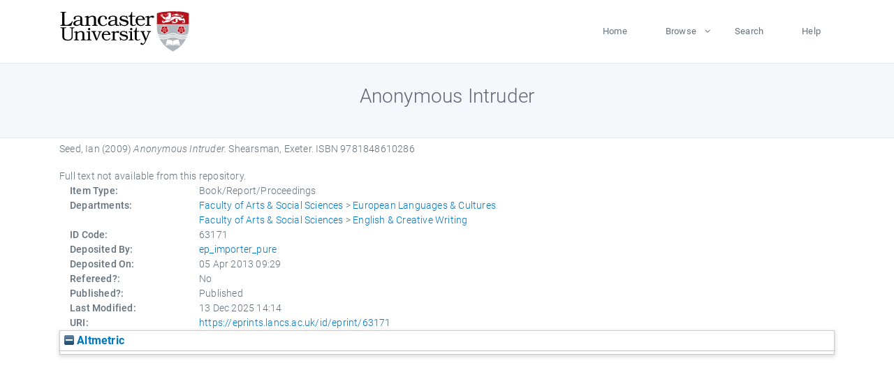

--- FILE ---
content_type: text/html; charset=utf-8
request_url: https://eprints.lancs.ac.uk/id/eprint/63171/
body_size: 4495
content:
<!DOCTYPE html>
<html xmlns="http://www.w3.org/1999/xhtml" lang="en">
  <head>
    <meta charset="utf-8" />
    <title> Anonymous Intruder  - Lancaster EPrints</title>
    
    
    
    <!-- Google Tag Manager -->
<!--
    <script>(function(w,d,s,l,i){w[l]=w[l]||[];w[l].push({'gtm.start':
    new Date().getTime(),event:'gtm.js'});var f=d.getElementsByTagName(s)[0],
    j=d.createElement(s),dl=l!='dataLayer'?'&amp;l='+l:'';j.async=true;j.src=
    'https://www.googletagmanager.com/gtm.js?id='+i+dl;f.parentNode.insertBefore(j,f);
    })(window,document,'script','dataLayer','GTM-MDLDXCK7');</script>
-->
    <!-- End Google Tag Manager -->
  
    <meta charset="utf-8" />
    <meta name="viewport" content="width=device-width, initial-scale=1, shrink-to-fit=no" />
    <meta name="description" content="" />
    <meta name="author" content="" />
    <link rel="icon" href="/img/basic/favicon.ico" type="image/x-icon" />
    <style>
      .loader {
          position: fixed;
          left: 0;
          top: 0;
          width: 100%;
          height: 100%;
          background-color: #F5F8FA;
          z-index: 9998;
          text-align: center;
      }

      .plane-container {
          position: absolute;
          top: 50%;
          left: 50%;
      }
    </style>
  
    <meta name="eprints.eprintid" content="63171" />
<meta name="eprints.rev_number" content="60" />
<meta content="archive" name="eprints.eprint_status" />
<meta content="13568" name="eprints.userid" />
<meta name="eprints.source" content="pure" />
<meta content="disk0/00/06/31/71" name="eprints.dir" />
<meta name="eprints.datestamp" content="2013-04-05 09:29:02" />
<meta name="eprints.lastmod" content="2025-12-13 14:14:46" />
<meta name="eprints.status_changed" content="2013-03-27 10:39:03" />
<meta content="book" name="eprints.type" />
<meta name="eprints.metadata_visibility" content="show" />
<meta name="eprints.creators_name" content="Seed, Ian" />
<meta name="eprints.title" content="Anonymous Intruder" />
<meta name="eprints.ispublished" content="pub" />
<meta content="elc" name="eprints.divisions" />
<meta content="ecw" name="eprints.divisions" />
<meta name="eprints.date" content="2009" />
<meta name="eprints.date_type" content="published" />
<meta name="eprints.publisher" content="Shearsman" />
<meta name="eprints.full_text_status" content="none" />
<meta name="eprints.place_of_pub" content="Exeter" />
<meta name="eprints.pages" content="80" />
<meta content="FALSE" name="eprints.refereed" />
<meta name="eprints.isbn" content="9781848610286" />
<meta content="2009" name="eprints.hoa_date_pub" />
<meta content="FALSE" name="eprints.hoa_exclude" />
<meta content="  Seed, Ian  (2009) Anonymous Intruder.     Shearsman, Exeter.  ISBN 9781848610286     " name="eprints.citation" />
<link href="http://purl.org/DC/elements/1.0/" rel="schema.DC" />
<meta content="https://eprints.lancs.ac.uk/id/eprint/63171/" name="DC.relation" />
<meta content="Anonymous Intruder" name="DC.title" />
<meta name="DC.creator" content="Seed, Ian" />
<meta content="Shearsman" name="DC.publisher" />
<meta name="DC.date" content="2009" />
<meta content="Book/Report/Proceedings" name="DC.type" />
<meta name="DC.type" content="NonPeerReviewed" />
<meta content="  Seed, Ian  (2009) Anonymous Intruder.     Shearsman, Exeter.  ISBN 9781848610286     " name="DC.identifier" />
<link href="https://eprints.lancs.ac.uk/id/eprint/63171/" rel="canonical" />
<link rel="alternate" title="RDF+N-Triples" href="https://eprints.lancs.ac.uk/cgi/export/eprint/63171/RDFNT/lep-eprint-63171.nt" type="text/plain" />
<link type="text/xml; charset=utf-8" href="https://eprints.lancs.ac.uk/cgi/export/eprint/63171/DIDL/lep-eprint-63171.xml" title="MPEG-21 DIDL" rel="alternate" />
<link type="text/plain; charset=utf-8" href="https://eprints.lancs.ac.uk/cgi/export/eprint/63171/Simple/lep-eprint-63171.txt" rel="alternate" title="Simple Metadata" />
<link type="text/plain; charset=utf-8" href="https://eprints.lancs.ac.uk/cgi/export/eprint/63171/DC/lep-eprint-63171.txt" title="Dublin Core" rel="alternate" />
<link rel="alternate" title="EndNote" type="text/plain; charset=utf-8" href="https://eprints.lancs.ac.uk/cgi/export/eprint/63171/EndNote/lep-eprint-63171.enw" />
<link type="text/plain" href="https://eprints.lancs.ac.uk/cgi/export/eprint/63171/RIS/lep-eprint-63171.ris" rel="alternate" title="Reference Manager" />
<link type="text/xml; charset=utf-8" href="https://eprints.lancs.ac.uk/cgi/export/eprint/63171/MODS/lep-eprint-63171.xml" title="MODS" rel="alternate" />
<link href="https://eprints.lancs.ac.uk/cgi/export/eprint/63171/RDFXML/lep-eprint-63171.rdf" type="application/rdf+xml" title="RDF+XML" rel="alternate" />
<link type="text/xml; charset=utf-8" href="https://eprints.lancs.ac.uk/cgi/export/eprint/63171/METS/lep-eprint-63171.xml" title="METS" rel="alternate" />
<link href="https://eprints.lancs.ac.uk/cgi/export/eprint/63171/XML/lep-eprint-63171.xml" type="application/vnd.eprints.data+xml; charset=utf-8" rel="alternate" title="EP3 XML" />
<link type="text/csv; charset=utf-8" href="https://eprints.lancs.ac.uk/cgi/export/eprint/63171/CSV/lep-eprint-63171.csv" rel="alternate" title="Multiline CSV" />
<link rel="alternate" title="RDF+N3" href="https://eprints.lancs.ac.uk/cgi/export/eprint/63171/RDFN3/lep-eprint-63171.n3" type="text/n3" />
<link href="https://eprints.lancs.ac.uk/cgi/export/eprint/63171/Refer/lep-eprint-63171.refer" type="text/plain" rel="alternate" title="Refer" />
<link rel="alternate" title="JSON" type="application/json; charset=utf-8" href="https://eprints.lancs.ac.uk/cgi/export/eprint/63171/JSON/lep-eprint-63171.js" />
<link href="https://eprints.lancs.ac.uk/cgi/export/eprint/63171/ContextObject/lep-eprint-63171.xml" type="text/xml; charset=utf-8" title="OpenURL ContextObject" rel="alternate" />
<link title="OpenURL ContextObject in Span" rel="alternate" type="text/plain; charset=utf-8" href="https://eprints.lancs.ac.uk/cgi/export/eprint/63171/COinS/lep-eprint-63171.txt" />
<link type="text/html; charset=utf-8" href="https://eprints.lancs.ac.uk/cgi/export/eprint/63171/HTML/lep-eprint-63171.html" title="HTML Citation" rel="alternate" />
<link rel="alternate" title="RIOXX2 XML" type="text/xml; charset=utf-8" href="https://eprints.lancs.ac.uk/cgi/export/eprint/63171/RIOXX2/lep-eprint-63171.xml" />
<link title="Atom" rel="alternate" type="application/atom+xml;charset=utf-8" href="https://eprints.lancs.ac.uk/cgi/export/eprint/63171/Atom/lep-eprint-63171.xml" />
<link rel="alternate" title="BibTeX" href="https://eprints.lancs.ac.uk/cgi/export/eprint/63171/BibTeX/lep-eprint-63171.bib" type="text/plain; charset=utf-8" />
<link title="ASCII Citation" rel="alternate" type="text/plain; charset=utf-8" href="https://eprints.lancs.ac.uk/cgi/export/eprint/63171/Text/lep-eprint-63171.txt" />
<link href="https://eprints.lancs.ac.uk/" rel="Top" />
    <link href="https://eprints.lancs.ac.uk/sword-app/servicedocument" rel="Sword" />
    <link href="https://eprints.lancs.ac.uk/id/contents" rel="SwordDeposit" />
    <link href="https://eprints.lancs.ac.uk/cgi/search" rel="Search" type="text/html" />
    <link href="https://eprints.lancs.ac.uk/cgi/opensearchdescription" rel="Search" title="Lancaster EPrints" type="application/opensearchdescription+xml" />
    <script src="https://www.google.com/jsapi" type="text/javascript">
//padder
</script><script type="text/javascript">
// <![CDATA[
google.load("visualization", "1", {packages:["corechart", "geochart"]});
// ]]></script><script type="text/javascript">
// <![CDATA[
var eprints_http_root = "https://eprints.lancs.ac.uk";
var eprints_http_cgiroot = "https://eprints.lancs.ac.uk/cgi";
var eprints_oai_archive_id = "eprints.lancs.ac.uk";
var eprints_logged_in = false;
var eprints_logged_in_userid = 0;
var eprints_logged_in_username = "";
var eprints_logged_in_usertype = "";
// ]]></script>
    <style type="text/css">.ep_logged_in { display: none }</style>
    <link href="/style/auto-3.4.5.css" rel="stylesheet" type="text/css" />
    <script src="/javascript/auto-3.4.5.js" type="text/javascript">
//padder
</script>
    <link href="/style/app.css" rel="stylesheet" type="text/css" />
    <!--[if lte IE 6]>
        <link rel="stylesheet" type="text/css" href="/style/ie6.css" />
   <![endif]-->
    <meta name="Generator" content="EPrints 3.4.5" />
    <meta http-equiv="Content-Type" content="text/html; charset=UTF-8" />
    <meta http-equiv="Content-Language" content="en" />
    
    
    <script src="/js/app.js">// <!-- No script --></script>
  
  </head>
  <body>
    
      
    <!-- Google Tag Manager (noscript) -->
<!--
    <noscript><iframe src="https://www.googletagmanager.com/ns.html?id=GTM-MDLDXCK7"
	height="0" width="0" style="display:none;visibility:hidden"></iframe></noscript>
-->
    <!-- End Google Tag Manager (noscript) -->
  
      <!-- Pre loader -->
      <div id="loader" class="loader" role="region" aria-label="Page loading">
          <div class="plane-container">
              <div class="l-s-2 blink">LOADING</div>
          </div>
      </div>     
  
    <div id="app" class="paper-loading">

      

      
  <!--    <epc:pin ref="pagetop"/> -->
      
      <div class="invisible-links" role="navigation">
          <a href="#main_content">Skip to main content</a>
      </div>
  
      <nav class="mainnav navbar navbar-default justify-content-between">
          <div class="container relative">
              <a class="offcanvas dl-trigger paper-nav-toggle" data-toggle="offcanvas" aria-expanded="false" aria-label="Toggle navigation">
                  <i></i>
              </a>
              <a class="navbar-brand" href="https://www.lancaster.ac.uk">
                  <div class="logo"><div class="logo-wrapper">
                      <img class="d-inline-block align-top" style="height: 60px;" alt="Lancaster University homepage" src="https://www.lancaster.ac.uk/media/wdp/style-assets/images/logos/lu-logo.svg" />
                  </div></div>
              </a>
              <div class="paper_menu">
                  <div id="dl-menu" class="xv-menuwrapper responsive-menu">
                      <ul class="dl-menu align-items-center">
                          <li><a href="http://eprints.lancs.ac.uk">Home</a></li>
                          <li class="parent"><a href="#">Browse</a>
                              <ul class="lg-submenu">
                                  <li><a href="http://eprints.lancs.ac.uk/view/year/">By Year</a></li>
                                  <li><a href="http://eprints.lancs.ac.uk/view/subjects/">By Subject</a></li>
                                  <li><a href="http://eprints.lancs.ac.uk/view/divisions/">By Department</a></li>
                                  <!-- <li><a href="#project">By Project</a></li> -->
                              </ul>
                          </li>
                          <li><a href="https://eprints.lancs.ac.uk/cgi/search/advanced">Search</a></li>
                          <li><a href="http://eprints.lancs.ac.uk/help">Help</a></li>
                      </ul>
                  </div>
              </div>
          </div>
      </nav>
  

      <main class="page" id="main_content">
        <div class="search-section">
          <div class="container">
            <h1> Anonymous Intruder </h1>
          </div>
        </div>
        <div class="container">
          <div class="ep_summary_content"><div class="ep_summary_content_top"></div><div class="ep_summary_content_left"></div><div class="ep_summary_content_right"></div><div class="ep_summary_content_main">

  <p style="margin-bottom: 1em">
    


    <span class="person_name">Seed, Ian</span>
  

(2009)

<em>Anonymous Intruder.</em>


    
    
    
    Shearsman, Exeter.
     ISBN 9781848610286
  


  



  </p>

  

  

    
      Full text not available from this repository.
      
    
  
    

  

  

  

  <div class="container">
    <div class="row">
      <div class="col-2 field-label" id="label-type">Item Type:</div>
      <div class="col-10 field-value" aria-labelledby="label-type">
        Book/Report/Proceedings
        
        
        
      </div>
    </div>
    
    
      
    
      
    
      
    
      
    
      
    
      
        <div class="row">
          <div class="col-2 field-label" id="label-divisions">Departments:</div>
          <div class="col-10 field-value" aria-labelledby="label-divisions"><a href="https://eprints.lancs.ac.uk/view/divisions/fass/">Faculty of Arts &amp; Social Sciences</a> &gt; <a href="https://eprints.lancs.ac.uk/view/divisions/elc/">European Languages &amp; Cultures</a><br /><a href="https://eprints.lancs.ac.uk/view/divisions/fass/">Faculty of Arts &amp; Social Sciences</a> &gt; <a href="https://eprints.lancs.ac.uk/view/divisions/ecw/">English &amp; Creative Writing</a></div>
        </div>
      
    
      
        <div class="row">
          <div class="col-2 field-label" id="label-eprintid">ID Code:</div>
          <div class="col-10 field-value" aria-labelledby="label-eprintid">63171</div>
        </div>
      
    
      
    
      
        <div class="row">
          <div class="col-2 field-label" id="label-userid">Deposited By:</div>
          <div class="col-10 field-value" aria-labelledby="label-userid">

<a href="https://eprints.lancs.ac.uk/cgi/users/home?screen=User::View&amp;userid=13568"><span class="ep_name_citation"><span class="person_name">ep_importer_pure</span></span></a>

</div>
        </div>
      
    
      
        <div class="row">
          <div class="col-2 field-label" id="label-datestamp">Deposited On:</div>
          <div class="col-10 field-value" aria-labelledby="label-datestamp">05 Apr 2013 09:29</div>
        </div>
      
    
      
        <div class="row">
          <div class="col-2 field-label" id="label-refereed">Refereed?:</div>
          <div class="col-10 field-value" aria-labelledby="label-refereed">No</div>
        </div>
      
    
      
        <div class="row">
          <div class="col-2 field-label" id="label-ispublished">Published?:</div>
          <div class="col-10 field-value" aria-labelledby="label-ispublished">Published</div>
        </div>
      
    
      
        <div class="row">
          <div class="col-2 field-label" id="label-lastmod">Last Modified:</div>
          <div class="col-10 field-value" aria-labelledby="label-lastmod">13 Dec 2025 14:14</div>
        </div>
      
    
    <div class="row">
      <div class="col-2 field-label" id="label-uri">URI:</div>
      <div class="col-10 field-value" aria-labelledby="label-uri"><a href="https://eprints.lancs.ac.uk/id/eprint/63171">https://eprints.lancs.ac.uk/id/eprint/63171</a></div>
    </div>
  </div>

  
  

<!--
  <epc:if test="!$flags{preview}">
    <epc:phrase ref="summary_page:actions"/>
    <div class="container ep_summary_page_actions">
    <epc:foreach expr="action_list('eprint_summary_page_actions',$item)" iterator="action">
      <div class="row">
        <div class="col-2"><epc:print expr="$action.action_icon()" /></div>
        <div class="col-10"><epc:print expr="$action.action_title()" /></div>
      </div>
    </epc:foreach>
    </div>
  </epc:if>
-->

</div><div class="ep_summary_content_bottom"><div class="ep_summary_box ep_plugin_summary_box_altmetric" id="ep_summary_box_7375"><div class="ep_summary_box_title"><div class="ep_no_js">Altmetric</div><div class="ep_only_js" id="ep_summary_box_7375_colbar"><a class="ep_box_collapse_link" onclick="EPJS_blur(event); EPJS_toggleSlideScroll('ep_summary_box_7375_content',true,'ep_summary_box_7375');EPJS_toggle('ep_summary_box_7375_colbar',true);EPJS_toggle('ep_summary_box_7375_bar',false);return false" href="#"><img src="/style/images/minus.png" alt="-" border="0" /> Altmetric</a></div><div id="ep_summary_box_7375_bar" class="ep_only_js" style="display: none"><a href="#" onclick="EPJS_blur(event); EPJS_toggleSlideScroll('ep_summary_box_7375_content',false,'ep_summary_box_7375');EPJS_toggle('ep_summary_box_7375_colbar',true);EPJS_toggle('ep_summary_box_7375_bar',false);return false" class="ep_box_collapse_link"><img border="0" alt="+" src="/style/images/plus.png" /> Altmetric</a></div></div><div id="ep_summary_box_7375_content" class="ep_summary_box_body"><div id="ep_summary_box_7375_content_inner"><div class="altmetric-embed" data-isbn="9781848610286"></div><script src="https://embed.altmetric.com/assets/embed.js" type="text/javascript">// <!-- No script --></script></div></div></div></div><div class="ep_summary_content_after"></div></div>
        </div>
      </main>

      
      <footer>
          <div class="container">
              <div class="row" style="justify-content: space-between;">
                  <div class=" col-lg-4 col-xl-6 col-12 responsive-phone footer-library"><a href="https://www.lancaster.ac.uk/library" class="">
                      <div class="logo"><div class="logo-wrapper">
                          <img src="https://www.lancaster.ac.uk/media/wdp/style-assets/images/library/library-logo.svg" style="height: 60px" alt="Lancaster University Library homepage" />
                          <span class="circle"></span>
                      </div></div>
                  </a>
                  </div>
                  <div class="col-xl-3 responsive-phone">
                      <div class="h6">Links</div>
                      <ul class="footer-links">
                          <li><a href="https://www.eprints.org/uk/index.php/eprints-software/">EPrints</a></li>
                          <li><a href="http://eprints.lancs.ac.uk/help">FAQ</a></li>
                          <li><a href="https://www.lancaster.ac.uk/privacy/">Privacy Policy</a></li>
                      </ul>
                  </div>
                  <div class="col-6 col-md-12 col-12 col-xl-3 responsive-phone">
                      <div class="h6">Connect via Social Media</div>
                      <ul class="social">
                          <li class="facebook"><a href="https://en-gb.facebook.com/LancasterUniversityLibrary/" aria-label="Facebook"><span class="icon icon-facebook"></span></a>
                          </li>
                          <li class="twitter"><a href="https://twitter.com/LancasterUniLib" aria-label="Twitter"><span class="icon icon-twitter"></span></a>
                          </li>
                      </ul>
                      <div class="copyrights">
                          <p>© 2020 Lancaster University Library</p>
                      </div>
                  </div>
              </div>
          </div>
      </footer>
  

    </div>
  </body>
</html>